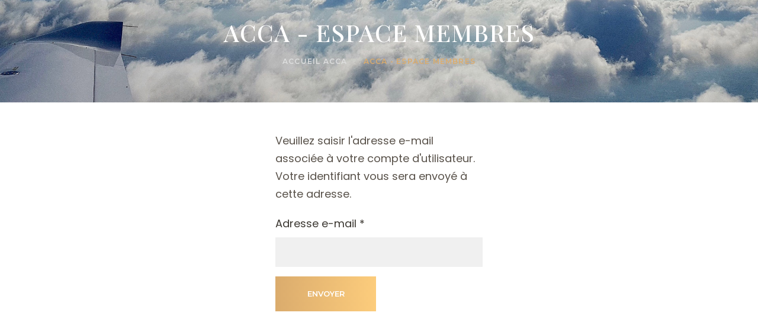

--- FILE ---
content_type: text/html; charset=utf-8
request_url: https://www.aeroclub-labaule.fr/accautilisateur.html?view=remind
body_size: 4903
content:

<!doctype html>
<html lang="fr-fr" dir="ltr">
	<head>
		
		<meta name="viewport" content="width=device-width, initial-scale=1, shrink-to-fit=no">
		<meta charset="utf-8" />
	<base href="https://www.aeroclub-labaule.fr/accautilisateur.html" />
	<meta name="description" content="L'AéroClub de la Côte d'Amour (ACCA) est né en 1945 de la fusion de l’Aviation Populaire de St-Nazaire et de l’aéroclub Jean Mermoz de La Baule. Fort de 180 adhérents, il propose vol initiation sur sa flotte, vol découverte et école de pilotage (BIA, LAPL &amp; PPL)." />
	<meta name="generator" content="Helix Ultimate - The Most Popular Joomla! Template Framework." />
	<title>ACCA - ESPACE MEMBRES</title>
	<link href="/templates/mountis/images/favicon.ico" rel="shortcut icon" type="image/vnd.microsoft.icon" />
	<link href="/plugins/system/cookiesck/assets/front.css?ver=3.3.4" rel="stylesheet" />
	<link href="/plugins/system/jce/css/content.css?badb4208be409b1335b815dde676300e" rel="stylesheet" />
	<link href="//fonts.googleapis.com/css?family=Poppins:100,100i,200,200i,300,300i,400,400i,500,500i,600,600i,700,700i,800,800i,900,900i&subset=latin&display=swap" rel="stylesheet" media="none" onload="media=&quot;all&quot;" />
	<link href="//fonts.googleapis.com/css?family=Playfair Display:100,100i,200,200i,300,300i,400,400i,500,500i,600,600i,700,700i,800,800i,900,900i&subset=vietnamese&display=swap" rel="stylesheet" media="none" onload="media=&quot;all&quot;" />
	<link href="/templates/mountis/css/bootstrap.min.css" rel="stylesheet" />
	<link href="/plugins/system/helixultimate/assets/css/system-j3.min.css" rel="stylesheet" />
	<link href="/templates/mountis/css/template.css" rel="stylesheet" />
	<link href="/templates/mountis/css/presets/default.css" rel="stylesheet" />
	<link href="/templates/mountis/css/custom.css" rel="stylesheet" />
	<style>

			#cookiesck {
				position:fixed;
				left:0;
				right: 0;
				bottom: 0;
				z-index: 1000000;
				min-height: 30px;
				color: #eeeeee;
				background: rgba(0,0,0,0.5);
				text-align: center;
				font-size: 14px;
				line-height: 14px;
			}
			#cookiesck_text {
				padding: 10px 0;
				display: inline-block;
			}
			#cookiesck_buttons {
				float: right;
			}
			.cookiesck_button,
			#cookiesck_accept,
			#cookiesck_decline,
			#cookiesck_settings,
			#cookiesck_readmore {
				float:left;
				padding:10px;
				margin: 5px;
				border-radius: 3px;
				text-decoration: none;
				cursor: pointer;
				transition: all 0.2s ease;
			}
			#cookiesck_readmore {
				float:right;
				color: #fff;
				border: 2px solid transparent;
				transition: all 0.2s ease;
			}
			#cookiesck_readmore:hover {
				border: 2px solid #fff;
			}
			#cookiesck_accept {
				background: #1176a6;
				border: 2px solid #1176a6;
				color: #f5f5f5;
			}
			#cookiesck_accept:hover {
				background: transparent;
				border: 2px solid darkturquoise;
				color: darkturquoise;
			}
			#cookiesck_decline {
				background: #000;
				border: 2px solid #000;
				color: #f5f5f5;
			}
			#cookiesck_decline:hover {
				background: transparent;
				border: 2px solid #fff;
				color: #fff;
			}
			#cookiesck_settings {
				background: #fff;
				border: 2px solid #fff;
				color: #000;
			}
			#cookiesck_settings:hover {
				background: transparent;
				border: 2px solid #fff;
				color: #fff;
			}
			#cookiesck_options {
				display: none;
				width: 30px;
				height: 30px;
				border-radius: 15px;
				box-sizing: border-box;
				position: fixed;
				bottom: 0;
				left: 0;
				margin: 10px;
				border: 1px solid #ccc;
				cursor: pointer;
				background: #fff url(/plugins/system/cookiesck/assets/cookies-icon.svg) center center no-repeat;
				background-size: 80% auto;
				z-index: 1000000;
			}
			#cookiesck_options > .inner {
				display: none;
				width: max-content;
				margin-top: -40px;
				background: rgba(0,0,0,0.7);
				position: absolute;
				font-size: 14px;
				color: #fff;
				padding: 4px 7px;
				border-radius: 3px;
			}
			#cookiesck_options:hover > .inner {
				display: block;
			}
			#cookiesck > div {
				display: flex;
				justify-content: space-around;
				align-items: center;
				flex-direction: column;
			}
			
			
			.cookiesck-iframe-wrap-text {
				position: absolute;
				width: 100%;
				padding: 10px;
				color: #fff;
				top: 50%;
				transform: translate(0,-60%);
				text-align: center;
			}
			.cookiesck-iframe-wrap:hover .cookiesck-iframe-wrap-text {
				color: #333;
			}

		.justify-content-end {
    -ms-flex-pack: end!important;
    justify-content: center !important;
}
.login-greeting {font-size:15px; display: inline-flex !important; }
div.logout-button {
    display: inline-flex !important;
  }
#cookiesck {display:none !Important;}
#cookiesck_options {display: none !Important;}
.pagination {    font-size: 15px; }
select#limit.inputbox.input-mini {font-size:15px;}
div.limit.float-right {line-height:30px;}
div.sp-module.SALUT {text-align:right;}

div.sp-module.SALUT  .btn, div.sp-module.SALUT  .sppb-btn {
  font-size: 13px !important;
    padding: 10px  !important;
    margin-bottom: 0px  !important;
    max-width: 130px !important;
    margin-left:15px;
    margin-right: 0px;
    min-width: inherit  !important;
    font-weight:normal; 
    text-transform: none;
    background-color: #3598db;
    border-width: 0 ! Important;
}


#sp-left .sp-module ul > li > a {
	font-size: 16px;
	font-weight: 500;
    line-height: 1;
    margin: 0 0 0 0px !Important;
	color: #3a3630;
	padding: 0;
}

div.mobilemenuck-bar-title { background-color: #008dab !Important;}
.mobilemenuck-bar-title {background-color:008dab!Important;}



#sp-title {
    background-color: #038eab;
    color: #ffffff;
    }

.sp-page-title {background-size: contain !Important;
}

.sp-page-title:before {background-color: transparent !Important;}

#sp-main-body {
    padding: 50px 0 !Important;
}
#sp-left .sp-module, #sp-right .sp-module
{margin-top: 0px !Important;}
div#maximenuck145 {margin-top: 150px;}

div#maximenuck145.maximenuckv ul.maximenuck li.level1.parent > a:after, div#maximenuck145.maximenuckv ul.maximenuck li.level1.parent > span.separator:after {
        top: 12px !Important;
}

.mobilemenuck a {
    color: #FFFFFF;
    font-weight: normal !Important;
    font-size: 15px !Important;
}

div#maximenuck145 ul.maximenuck li.maximenuck.level1 > a, div#maximenuck145 ul.maximenuck li.maximenuck.level1 > span.separator
{white-space: inherit !Important;}

.mobilemenuck {
    font-weight: normal !Important;
    font-size: 15px; !Important; }


div#maximenuck145 ul.maximenuck li.maximenuck ul.maximenuck2 li > a, div#maximenuck145 ul.maximenuck2 li > a {
padding: 8px 5px !Important;
        font-size: 15px;}
.sp-page-title {padding: 30px 0 60px !Important}
#firedrive-category-table .col-title h3 {
    font-size: 16px !Important;
    color: #0345bf;
}
#firedrive-category-table td, #firedrive-category-table th {
    font-size: 13px;
}


li.maximenuck.item436.last.first.level1 {background-color:#008dab;}

.btn, .sppb-btn {
     font-size: 13px !Important;
}
span.label.label-important {font-size: 11px !Important; font-style:italic; color:#d21c1c;}
.btn:hover, .sppb-btn:hover {
color: #3598db !Important;
   background-image: linear-gradient(to right, #dbac6d 00%, #fccc7c 100%);
}

#sp-left .sp-module:first-child, #sp-right .sp-module:first-child {
  margin-top: 0;
  position:fixed;
width:18%;
z-index:1;
}

@media (max-width: 1400px) {

#sp-left .sp-module:first-child, #sp-right .sp-module:first-child {width: 22% !Important;}
}

@media (max-width: 1400px) {

#sp-left .sp-module:first-child, #sp-right .sp-module:first-child {width: 27% !Important;}
}

@media (max-width: 1150px) {

#sp-left .sp-module:first-child, #sp-right .sp-module:first-child {width: 24% !Important;}
#sp-left .sp-module ul > li > a {
    font-size: 13px !important;
}
}
@media (max-width: 1024px) {
#firedrive-category-table td {
      padding-left: 5% !Important;
   }
}

@media (max-width: 768px) {
#firedrive-category-table td {
      padding-left: 15% !Important;
   }
.offcanvas-init {

    margin-right: -11px !Important ;
}
div.mobilemenuck-bar-button {margin-right:10px  !Important; }
}body{font-family: 'Poppins', sans-serif;font-size: 18px;font-weight: 400;text-decoration: none;}
h1{font-family: 'Playfair Display', sans-serif;font-weight: 700;text-decoration: none;}
h2{font-family: 'Playfair Display', sans-serif;font-weight: 600;text-decoration: none;}
h3{font-family: 'Poppins', sans-serif;text-decoration: none;}
h4{font-family: 'Playfair Display', sans-serif;text-decoration: none;}
h5{font-family: 'Playfair Display', sans-serif;font-weight: 600;text-decoration: none;}
h6{font-family: 'Poppins', sans-serif;font-weight: 600;text-decoration: none;}
.sp-megamenu-parent > li > a, .sp-megamenu-parent > li > span, .sp-megamenu-parent .sp-dropdown li.sp-menu-item > a{font-family: 'Poppins', sans-serif;font-size: 14px;text-decoration: none;}
.logo-image {height:70px;}.logo-image-phone {height:70px;}#sp-main-body{ background-color:#ffffff; }
	</style>
	<script type="application/json" class="joomla-script-options new">{"csrf.token":"1a3976e1d1c848c9dd70bb622d0d3959","system.paths":{"root":"","base":""},"system.keepalive":{"interval":3600000,"uri":"\/component\/ajax\/?format=json"},"joomla.jtext":{"JLIB_FORM_FIELD_INVALID":"Champ invalide&#160;:&#160;"},"data":{"breakpoints":{"tablet":991,"mobile":480},"header":{"stickyOffset":"100"}}}</script>
	<script src="https://ajax.googleapis.com/ajax/libs/jquery/1.8/jquery.min.js"></script>
	<script src="/media/syw_jqueryeasy/js/jquerynoconflict.js"></script>
	<script src="https://ajax.googleapis.com/ajax/libs/jqueryui/1.9.0/jquery-ui.min.js"></script>
	<script src="/media/system/js/core.js?5204ba16b2bb8f3ac421ee1a5d9f3b2d"></script>
	<!--[if lt IE 9]><script src="/media/system/js/polyfill.event.js?5204ba16b2bb8f3ac421ee1a5d9f3b2d"></script><![endif]-->
	<script src="/media/system/js/keepalive.js?5204ba16b2bb8f3ac421ee1a5d9f3b2d"></script>
	<script src="/media/system/js/punycode.js?5204ba16b2bb8f3ac421ee1a5d9f3b2d"></script>
	<script src="/media/system/js/validate.js?5204ba16b2bb8f3ac421ee1a5d9f3b2d"></script>
	<script src="/plugins/system/cookiesck/assets/front.js?ver=3.3.4"></script>
	<script src="/templates/mountis/js/bootstrap.bundle.min.js"></script>
	<script src="/templates/mountis/js/main.js"></script>
	<script>

		var j2storeURL = 'https://www.aeroclub-labaule.fr/';
		
var COOKIESCK = {
	ALLOWED : ["cookiesck","cookiesckiframes","57d52359b6839acb62f6c0740c609343"]
	, VALUE : 'yes'
	, UNIQUE_KEY : '8486764621099955a1ab24c4b86b33a3'
	, LOG : '0'
	, LIST : '{}'
	, LIFETIME : '365'
	, DEBUG : '0'
	, TEXT : {
		INFO : 'En visitant ce site, vous acceptez l\'utilisation de cookies afin de vous proposer les meilleurs services possibles.'
		, ACCEPT_ALL : 'Tout accepter'
		, ACCEPT_ALL : 'Tout accepter'
		, DECLINE_ALL : 'Tout décliner'
		, SETTINGS : 'Personnaliser'
		, OPTIONS : 'Options des cookies'
		, CONFIRM_IFRAMES : 'Veuillez confirmer que vous voulez charger les iframes'
	}
};
console.log("COOKIES CK MESSAGE : The list of cookies is empty. Please check the documentation");jQuery(document).ready(function(){ckInitCookiesckIframes();});template="mountis";
	</script>
<!-- Global site tag (gtag.js) - Google Analytics -->
<script async src="https://www.googletagmanager.com/gtag/js?id=UA-3210595-71"></script>
<script>
  window.dataLayer = window.dataLayer || [];
  function gtag(){dataLayer.push(arguments);}
  gtag('js', new Date());

  gtag('config', 'UA-3210595-71');
</script>
	</head>
	<body class="site helix-ultimate hu com_users com-users view-remind layout-default task-none itemid-291 fr-fr ltr sticky-header layout-fluid offcanvas-init offcanvs-position-right">

		
					<div class="sp-pre-loader">
				<div class='sp-preloader'></div>			</div>
		
		<div class="body-wrapper">
			<div class="body-innerwrapper">
								
<section id="sp-section-1" >

				
	
<div class="row">
	<div id="sp-title" class="col-lg-12 "><div class="sp-column "><div class="sp-page-title"style="background-image: url(/images/bandeaux/aile_avion.jpg);"><div class="container"><h2 class="sp-page-title-heading">ACCA - ESPACE MEMBRES</h2>
<ol itemscope itemtype="https://schema.org/BreadcrumbList" class="breadcrumb">
			<li class="float-start">
			<span class="divider fas fa-map-marker-alt" aria-hidden="true"></span>
		</li>
	
				<li itemprop="itemListElement" itemscope itemtype="https://schema.org/ListItem" class="breadcrumb-item"><a itemprop="item" href="/" class="pathway"><span itemprop="name">Accueil ACCA</span></a>				<meta itemprop="position" content="1">
			</li>
					<li itemprop="itemListElement" itemscope itemtype="https://schema.org/ListItem" class="breadcrumb-item active"><span itemprop="name">ACCA - ESPACE MEMBRES</span>				<meta itemprop="position" content="2">
			</li>
		</ol>
</div></div></div></div></div>
				
</section>
<section id="sp-main-body" >

										<div class="container">
					<div class="container-inner">
						
	
<div class="row">
	
<main id="sp-component" class="col-lg-12 ">
	<div class="sp-column ">
		<div id="system-message-container" aria-live="polite">
			</div>


		
		<div class="remind">
	<div class="row justify-content-center">
		<div class="col-lg-4">
			
			<form id="user-registration" action="/accautilisateur.html?task=remind.remind" method="post" class="form-validate">
									<fieldset>
						<p>Veuillez saisir l'adresse e-mail associée à votre compte d'utilisateur. Votre identifiant vous sera envoyé à cette adresse.</p>
																				<div class="mb-3" >
								<label id="jform_email-lbl" for="jform_email" class="required form-label">
	Adresse e-mail<span class="star" aria-hidden="true">&#160;*</span></label>								<input
	type="email"
	name="jform[email]"
	 class="form-control validate-email required"	id="jform_email"
	value=""
	 size="30"    autocomplete="email"    required aria-required="true" >							</div>
											</fieldset>
								<div>
					<button type="submit" class="btn btn-primary validate">Envoyer</button>
				</div>
				<input type="hidden" name="1a3976e1d1c848c9dd70bb622d0d3959" value="1" />			</form>
		</div>
	</div>
</div>


			</div>
</main>
</div>
											</div>
				</div>
						
</section>			</div>
		</div>

		<!-- Off Canvas Menu -->
		<div class="offcanvas-overlay"></div>
		<!-- Rendering the offcanvas style -->
		<!-- If canvas style selected then render the style -->
		<!-- otherwise (for old templates) attach the offcanvas module position -->
									

		
		

		<!-- Go to top -->
					<a href="#" class="sp-scroll-up" aria-label="Scroll Up"><span class="fas fa-angle-up" aria-hidden="true"></span></a>
					<div id="cookiesck_interface"></div></body>
</html>

--- FILE ---
content_type: text/css
request_url: https://www.aeroclub-labaule.fr/templates/mountis/css/presets/default.css
body_size: 789
content:
body,.sp-preloader{background-color:#ffffff;color:#585149}.sp-preloader>div{background:#1e376d}.sp-preloader>div:after{background:#ffffff}#sp-top-bar{background:#ffffff;color:#ffffff}#sp-top-bar a{color:#ffffff}#sp-header{background:#ffffff}#sp-menu ul.social-icons a:hover,#sp-menu ul.social-icons a:focus{color:#1e376d}a{color:#1e376d}a:hover,a:focus,a:active{color:#3a3630}.tags>li{display:inline-block}.tags>li a{background:rgba(30, 55, 109, 0.1);color:#1e376d}.tags>li a:hover{background:#3a3630}.article-social-share .social-share-icon ul li a{color:#585149}.article-social-share .social-share-icon ul li a:hover,.article-social-share .social-share-icon ul li a:focus{background:#1e376d}.pager>li a{border:1px solid #ededed;color:#585149}.sp-reading-progress-bar{background-color:#1e376d}.sp-megamenu-parent>li>a{color:#3a3630}.sp-megamenu-parent>li:hover>a{color:#002c73}.sp-megamenu-parent>li.active>a,.sp-megamenu-parent>li.active:hover>a{color:#fcc465}.sp-megamenu-parent .sp-dropdown .sp-dropdown-inner{background:#ffffff}.sp-megamenu-parent .sp-dropdown li.sp-menu-item>a{color:#3a3630}.sp-megamenu-parent .sp-dropdown li.sp-menu-item>a:hover{color:#002c73}.sp-megamenu-parent .sp-dropdown li.sp-menu-item.active>a{color:#fcc465}.sp-megamenu-parent .sp-mega-group>li>a{color:#3a3630}#offcanvas-toggler>.fa{color:#3a3630}#offcanvas-toggler>.fa:hover,#offcanvas-toggler>.fa:focus,#offcanvas-toggler>.fa:active{color:#002c73}#offcanvas-toggler>.fas{color:#3a3630}#offcanvas-toggler>.fas:hover,#offcanvas-toggler>.fas:focus,#offcanvas-toggler>.fas:active{color:#002c73}#offcanvas-toggler>.far{color:#3a3630}#offcanvas-toggler>.far:hover,#offcanvas-toggler>.far:focus,#offcanvas-toggler>.far:active{color:#002c73}.offcanvas-menu{background-color:#ffffff;color:#3a3630}.offcanvas-menu .offcanvas-inner a{color:#585149}.offcanvas-menu .offcanvas-inner a:hover,.offcanvas-menu .offcanvas-inner a:focus,.offcanvas-menu .offcanvas-inner a:active{color:#1e376d}.offcanvas-menu .offcanvas-inner ul.menu>li a,.offcanvas-menu .offcanvas-inner ul.menu>li span{color:#3a3630}.offcanvas-menu .offcanvas-inner ul.menu>li a:hover,.offcanvas-menu .offcanvas-inner ul.menu>li a:focus,.offcanvas-menu .offcanvas-inner ul.menu>li span:hover,.offcanvas-menu .offcanvas-inner ul.menu>li span:focus{color:#002c73}.offcanvas-menu .offcanvas-inner ul.menu>li.menu-parent>a>.menu-toggler,.offcanvas-menu .offcanvas-inner ul.menu>li.menu-parent>.menu-separator>.menu-toggler{color:rgba(58, 54, 48, 0.5)}.offcanvas-menu .offcanvas-inner ul.menu>li.menu-parent .menu-toggler{color:rgba(58, 54, 48, 0.5)}.offcanvas-menu .offcanvas-inner ul.menu>li li a{color:rgba(58, 54, 48, 0.8)}.btn-primary,.sppb-btn-primary{border-color:#1e376d;background-color:#1e376d}.btn-primary:hover,.sppb-btn-primary:hover{border-color:#3a3630;background-color:#3a3630}ul.social-icons>li a:hover{color:#1e376d}.sp-page-title{background:#1e376d}.layout-boxed .body-innerwrapper{background:#ffffff}.sp-module ul>li>a{color:#585149}.sp-module ul>li>a:hover{color:#1e376d}.sp-module .latestnews>div>a{color:#585149}.sp-module .latestnews>div>a:hover{color:#1e376d}.sp-module .tagscloud .tag-name:hover{background:#1e376d}.search .btn-toolbar button{background:#1e376d}#sp-footer,#sp-bottom{background:#171717;color:#ffffff}#sp-footer a,#sp-bottom a{color:#002c73}#sp-footer a:hover,#sp-footer a:active,#sp-footer a:focus,#sp-bottom a:hover,#sp-bottom a:active,#sp-bottom a:focus{color:#ffffff}#sp-bottom .sp-module-content .latestnews>li>a>span{color:#ffffff}.sp-comingsoon body{background-color:#1e376d}.pagination>li>a,.pagination>li>span{color:#585149}.pagination>li>a:hover,.pagination>li>a:focus,.pagination>li>span:hover,.pagination>li>span:focus{color:#585149}.pagination>.active>a,.pagination>.active>span{border-color:#1e376d;background-color:#1e376d}.pagination>.active>a:hover,.pagination>.active>a:focus,.pagination>.active>span:hover,.pagination>.active>span:focus{border-color:#1e376d;background-color:#1e376d}.error-code,.coming-soon-number{color:#1e376d}

--- FILE ---
content_type: text/css
request_url: https://www.aeroclub-labaule.fr/templates/mountis/css/custom.css
body_size: 7031
content:
@charset "utf-8";
@import url("https://fonts.googleapis.com/css?family=Montserrat:300,300i,400,400i,500,600,700");

/* GENERAL */

::-moz-selection {
	background-color: #dbac6d;
	color: #fff;
}

::selection {
	background-color: #dbac6d;
	color: #fff;
}

::-moz-selection {
	background-color: #dbac6d;
	color: #fff;
}

body {
	font-family: "Montserrat", sans-serif;
	font-size: 16px;
	font-weight: 400;
	line-height: 30px;
	overflow: visible;
	overflow-x: hidden;
	overflow-y: scroll;
	position: relative;
}

@-moz-document url-prefix() {
	body {
		font-weight: 300;
	}
}

h1,
h2,
h3,
h4,
h5,
h6 {
	font-family: "Montserrat", sans-serif;
	font-weight: 600;
	text-transform: capitalize;
	color: #3a3630;
}

h1 {
	font-size: 3.5em;
	line-height: 1;
	margin-bottom: 0.45em;
	margin-top: 1.15em;
}

h2 {
	font-size: 3em;
	line-height: 1;
	margin-bottom: 0.55em;
	margin-top: 0.9em;
}

h3 {
	font-size: 2.5em;
	line-height: 1;
	margin-bottom: 0.65em;
	margin-top: 1.17em;
}

h4 {
	font-size: 2em;
	line-height: 1;
	margin-bottom: 0.85em;
	margin-top: 1.4em;
}

h5 {
	font-size: 1.5em;
	line-height: 1;
	margin-bottom: 1.2em;
	margin-top: 1.95em;
}

h6 {
	font-size: 1.25em;
	line-height: 1;
	margin-bottom: 1.4em;
	margin-top: 2.4em;
}

@media (max-width: 768px) {
	h1 {
		font-size: 2.8rem;
	}

	h2 {
		font-size: 2.4rem;
	}

	h3 {
		font-size: 2rem;
	}

	h4 {
		font-size: 1.7rem;
	}

	h5 {
		font-size: 1.4rem;
	}

	h6 {
		font-size: 1.1rem;
	}
}

h1:first-child,
h2:first-child,
h3:first-child,
h4:first-child,
h5:first-child,
h6:first-child {
	margin-top: 0;
}

h1:last-child,
h2:last-child,
h3:last-child,
h4:last-child,
h5:last-child,
h6:last-child {
	margin-bottom: 0;
}

p {
	margin: 0 0 20px;
}

ul:last-child,
ol:last-child,
p:last-child {
	margin-bottom: 0;
}

p:last-child:after {
	clear: both;
	content: "";
	display: block;
}

img,
figure {
	height: auto;
	max-width: 100%;
}

figcaption {
	font-size: 0.95em;
	line-height: 1.4;
	padding: 10px 0 7px;
}

figcaption p {
	margin-bottom: 0;
}

b,
strong {
	font-weight: 700;
}

label {
	color: #3a3630;
}

a {
	text-decoration: none;
	transition: all 0.2s ease-in-out 0s;
}

a:hover {
	text-decoration: none;
	transition: all 0.15s linear 0s;
	color: #3a3630;
}

blockquote {
	border: none;
	font-size: 20px;
	font-weight: 300;
	line-height: 30px;
	margin-bottom: 30px;
	margin-left: auto;
	margin-right: auto;
	margin-top: 20px;
	max-width: 780px;
	padding: 0;
	position: relative;
	text-align: center;
	color: #3a3630;
}

blockquote p {
	font-style: italic;
}

blockquote h5,
blockquote h4,
blockquote h3 {
	font-size: 2rem;
	margin-bottom: 0.1em;
	margin-top: 0.8em;
	text-transform: capitalize;
}

blockquote .media {
	margin: 15px 0;
}

blockquote .media img {
	border-radius: 50%;
	max-width: 60px;
}

blockquote h3,
blockquote h4,
blockquote .text-small {
	font-style: normal;
	margin-bottom: 8px;
	margin-top: 24px;
	text-transform: none;
}

input:focus,
button:focus,
select:focus,
textarea:focus,
a:focus {
	outline: medium none;
	text-decoration: none;
}

a > img {
	transition: all 0.15s ease-in-out 0s;
}

a:hover > img {
	opacity: 1;
}

a.btn:active,
a.button:active,
button:active,
input[type="submit"]:active {
	position: relative;
	top: 1px !important;
}

hr {
	border-color: #d5d3cf;
	margin-bottom: 30px;
	margin-left: 0;
	margin-right: 0;
	margin-top: 30px;
}

iframe {
	border: none;
	max-width: 100%;
}

table {
	margin: 10px 0;
	max-width: 100%;
	width: 100%;
}

table td,
table th {
	line-height: 1.42857143;
	padding: 15px 8px 15px 8px;
	text-align: center;
	vertical-align: middle;
}

table th {
	color: #3a3630;
	font-weight: normal;
	vertical-align: middle;
}

canvas {
	-moz-user-select: none;
	-webkit-user-select: none;
	-ms-user-select: none;
}

pre {
	background-color: rgba(150, 150, 150, 0.05);
	line-height: 1.5;
	padding: 0.5em 1em;
}

input[type="text"],
input[type="email"],
input[type="url"],
input[type="password"],
input[type="search"],
input[type="tel"],
input[type="number"],
textarea,
select,
.form-control,
.sppb-form-control {
	background-color: #f0f0f0;
	border: none;
	border-radius: 0;
	color: #585149;
	font-size: 14px;
	font-weight: 500;
	height: 50px;
	line-height: 24px;
	padding-bottom: 11px;
	padding-left: 28px;
	padding-right: 30px;
	padding-top: 11px;
	width: 100%;
}

input[type="text"]:focus,
input[type="text"]:active,
input[type="email"]:focus,
input[type="email"]:active,
input[type="url"]:focus,
input[type="url"]:active,
input[type="password"]:focus,
input[type="password"]:active,
input[type="search"]:focus,
input[type="search"]:active,
input[type="tel"]:focus,
input[type="tel"]:active,
input[type="number"]:focus,
input[type="number"]:active,
textarea:focus,
textarea:active,
select:focus,
select:active,
.form-control:focus,
.form-control:active,
.sppb-form-control:focus,
.sppb-form-control:active {
	background-color: #f0f0f0;
	color: #585149;
}

.btn,
.sppb-btn {
	border-radius: 0;
	font-family: "Montserrat", sans-serif;
	font-size: 14px;
	font-style: normal;
	font-weight: 600;
	line-height: 1;
	margin-bottom: 4px;
	min-width: 170px;
	padding: 21px 15px;
	text-align: center;
	text-transform: uppercase;
	cursor: pointer;
-o-border-image: linear-gradient(to right, #dbac6d 0%, #fccc7c 100%);
border-image: linear-gradient(to right, #dbac6d 0%, #fccc7c 100%);
    border-image-slice: 100%;
border-image-slice: 1;
border-width: 2px;
position: relative;
z-index: 2;
background: transparent;
}

.btn:before,
.sppb-btn:before {
	background-image: linear-gradient(to right, #dbac6d 0%, #fccc7c 100%);
	bottom: 0;
	content: "";
	left: 0;
	opacity: 1;
	position: absolute;
	right: 0;
	top: 0;
	transition: opacity .3s ease-in-out;
	width: 100%;
	z-index: -2;
}

.btn:hover, .sppb-btn:hover {
    color: #fff !important;
}

.btn:hover:before,
.sppb-btn:hover:before {
	opacity: 0;
}

/* */

#sp-top {
	overflow: hidden;
	clear: both;
	background-color: transparent;
	z-index: 902;
	padding-bottom: 20px;
	padding-top: 20px;
	position: absolute;
	top: 0;
	left:0;
	width: 100%;
}

#sp-logo, #sp-menu {
	display: table;
	margin: auto;
	text-align: center;
}

@media (min-width: 992px) {

#sp-top1, #sp-top2 {
	display: table;
	margin: auto;
	text-align: center;
}

#sp-menu {
	width: 100% !important;
	flex: 0 0 100% !important;
	max-width: 100% !important;
}

}

.logo-image, .logo-image-phone {
	height: 100% !important;
}

#sp-header {
	position: absolute;
	top: 120px;
	left: 0;
	box-shadow: none;
}

@media (max-width: 768px) {
	#sp-header { top: 0;}
	#sp-header #sp-logo {margin: 0; text-align: left;}
	#sp-header #sp-logo .logo img {max-width: 120px;}
}

#sp-header.header-sticky {
	position: fixed;
	z-index: 9999;
	top: 0;
	box-shadow: 0 2px 15px 0 rgba(100, 100, 100, 0.05);
	opacity: 0.98;
	animation-name: menu_sticky;
	animation-duration: 0.60s;
	animation-timing-function: ease-out;
	box-shadow: 0 2px 5px 0 rgba(0, 0, 0, 0.16), 0 2px 10px 0 rgba(93, 73, 73, 0.12);
}

@keyframes menu_sticky {
  0%   {margin-top:-100px;}
  50%  {margin-top: -90px;}
  100% {margin-top: 0;}
}

.sp-megamenu-parent {
	list-style: none;
	padding: 0;
	margin: 0 -15px;
	z-index: 99;
	display: block;
	float: unset;
	position: relative;
	text-align: center;
}

.sp-megamenu-parent > li > a, .sp-megamenu-parent > li > span {
	display: inline-block;
	padding: 0 25px;
	line-height: 14px;
	font-size: 14px;
	margin: 0;
	padding-bottom: 33px;
	padding-top: 33px;
	transition-duration: 0.15s;
	font-size: 14px;
	font-weight: 600;
	letter-spacing: 0.8px;
	text-decoration: none;
	text-transform: uppercase;
	transition-property: color, background-color, border-color, padding-top, padding-bottom;
}

@media (max-width: 1200px) {
	.sp-megamenu-parent > li > a, .sp-megamenu-parent > li > span {
	padding-left: 23px;
	padding-right: 23px;
}
}

body.ltr .sp-megamenu-parent > li.sp-has-child > a::after, body.ltr .sp-megamenu-parent > li.sp-has-child > span::after, body.ltr .sp-megamenu-parent .sp-dropdown .sp-dropdown-items .sp-has-child > a::after {
	display: none;
}

.sp-megamenu-parent > li.active > a {
	font-weight: 600;
}

.sp-megamenu-parent .sp-dropdown .sp-dropdown-inner {
	box-shadow: none;
	padding-left: 40px;
	padding-right: 40px;
}

.sp-megamenu-parent .sp-dropdown li.sp-menu-item {border-bottom: 1px solid #d5d3cf;}

.sp-megamenu-parent .sp-dropdown li.sp-menu-item > a, .sp-megamenu-parent .sp-dropdown li.sp-menu-item span:not(.sp-menu-badge) {
	font-size: 14px;
	font-weight: 600;
	letter-spacing: 0.8px;
	line-height: 30px;
	padding: 10px 0 10px;
	text-decoration: none;
	text-transform: uppercase;
	transition-property: color, background-color, border-color, padding-top, padding-bottom;
}

.sp-megamenu-parent .sp-dropdown li.sp-menu-item:last-child {
	border-bottom: none;
}

/* */

/* Layer Slider */

@media (max-width: 768px) { .ls-bottom-nav-wrapper, .ls-below-thumbnails {display: none !important;}}

.ls-bottom-nav-wrapper, .ls-below-thumbnails {
	height: 0;
	position: relative;
	text-align: center;
	top: -50%;
	right: 0;
	left: auto;
	display: block;
	float: right;
	margin-right: 30px;
}


.ls-numbers .ls-bottom-slidebuttons {
	display: block !important;
}

@media (max-width: 768px) {
.ls-numbers .ls-bottom-slidebuttons a {
	display: none !important;
}
}

.ls-numbers .ls-bottom-slidebuttons a,
.ls-numbers .ls-bottom-slidebuttons a:hover  {
opacity: 0.5;
margin-top: 34px;
padding: 5px !important;
position: relative !important;
font-family: "Montserrat", sans-serif !important;
font-size: 24px !important;
-webkit-transform: rotate(-90deg);
transform: rotate(-90deg);
font-weight: 400 !important;
}

.ls-numbers .ls-bottom-slidebuttons a::before {
	content: counter(ls-counter) !important;
	counter-increment: ls-counter !important;
	font-family: "Montserrat", sans-serif !important;
	font-size: 24px !important;
	color: #ffffff !important;
	line-height: 28px !important;
}

.ls-numbers .ls-bottom-slidebuttons a {
	background: transparent !important;
	margin-right: 18px !important;
	text-align: center !important;
	text-decoration: none !important;
	width: auto !important;
	height: auto !important;
}

.ls-numbers .ls-bottom-slidebuttons a.ls-nav-active,
.ls-numbers .ls-bottom-slidebuttons a.ls-nav-active:hover {
	opacity: 1;
}

.ls-numbers .ls-bottom-slidebuttons a.ls-nav-active::before {
	font-weight: bold !important;
-webkit-transform: scale(2) !important;
transform: scale(2) !important;
}

.ls-numbers .ls-bottom-slidebuttons {
  display: block !important;
}

.ls-numbers .ls-bottom-slidebuttons, .ls-numbers .ls-bottom-slidebuttons a, .ls-numbers .ls-nav-start, .ls-numbers .ls-nav-stop {
	display: block !important;
}

/* FOOTER */

#sp-footer {
	font-size: inherit;
}

#sp-footer, #sp-bottom {
	background: inherit;
	color: inherit;
}

#sp-footer .container-inner {
	padding: 0;
	border-top: 0px solid rgba(255, 255, 255, .1);
}

#sp-bottom .sp-module ul > li {
	display: block;
	margin-bottom: 0;
}

/* */

/* PAGE TITLE */

.sp-page-title {
	padding: 266px 0 68px;
	background-repeat: no-repeat;
	background-position: 50% 0;
	background-size: cover;
	background-attachment: fixed;
	position: relative;
}

@media (max-width: 768px) {
.sp-page-title {
	padding: 160px 0 68px;
}	
}

.sp-page-title:before {
	opacity: 0.6;
	background-color: #3a3630;
	bottom: 0;
	content: "";
	display: block;
	left: 0;
	position: absolute;
	right: 0;
	top: 0;
}

.sp-page-title .container {
	position: relative;
	z-index: 2;
	text-align: center;
}

.sp-page-title .sp-page-title-heading, .sp-page-title .sp-page-title-sub-heading {
	font-size: 40px;
	font-weight: 500;
	letter-spacing: 1px;
	line-height: 1.25;
	text-transform: capitalize;
	word-wrap: break-word;
	margin-bottom: 0.35em;
}

.sp-page-title .breadcrumb {
	background: none;
	padding: 0;
	margin: 0;
	line-height: 1.6;
	justify-content: center;
	background-color: transparent;
	border-radius: 0;
	color: inherit;
	font-family: "Montserrat", sans-serif;
	font-size: 12px;
	font-weight: 600;
	letter-spacing: 0.1em;
	text-transform: uppercase;
}

.breadcrumb-item + .breadcrumb-item::before {
	color: #c2dfee;
	padding: 0 7px;
	opacity: 0;
}

.sp-page-title .breadcrumb > span, .sp-page-title .breadcrumb > li, .sp-page-title .breadcrumb > li + li::before, .sp-page-title .breadcrumb > li > a {
	font-family: "Montserrat", sans-serif;
	font-size: 12px;
	font-weight: 600;
	letter-spacing: 0.1em;
	line-height: 32px;
	text-transform: uppercase;
	line-height: 1.6;
	color: #dedfdf;
}

.sp-page-title .breadcrumb > li > a:hover, .sp-page-title .breadcrumb > .active {
	color: #dbac6d;
}

/* */

/* SIDEBAR */

.sidebar-class  .sppb-row-container {width: 100% !important; }
.sidebar-class.com-sppagebuilder #sp-main-body {margin: 0 auto;}
@media (min-width: 768px) {
.sidebar-class.com-sppagebuilder #sp-main-body {max-width: 750px;}
}
@media (min-width: 992px) {
.sidebar-class.com-sppagebuilder #sp-main-body {max-width: 970px;}
}
@media (min-width: 1200px) {
.sidebar-class.com-sppagebuilder #sp-main-body {max-width: 1170px;}
}

.sidebar-class #sp-left, .sidebar-class #sp-right {
	padding-top: 160px;
	padding-bottom: 160px;
}

#sp-left .sp-module, #sp-right .sp-module {
	margin-top: 60px;
	border: 0px solid #f3f3f3;
	padding: 0;
	border-radius: 0;
}

#sp-left .sp-module .sp-module-title, #sp-right .sp-module .sp-module-title {
	margin: 0;
	padding-bottom: 0;
	border-bottom: 0px solid #f3f3f3;
	font-size: 24px;
	font-weight: 600;
	line-height: 1;
	margin-bottom: 27px;
}

#sp-left .sp-module .sppb-btn, #sp-right .sp-module .sppb-btn {
	min-width: unset;
	background: linear-gradient(to right, #dbac6d 0%, #fccc7c 100%) !important;
	padding: 10px;
	height: 50px;
	width: 50px;
	border-radius: 0;
	color: #fff;
}

#sp-left .sp-module input:focus, #sp-right .sp-module input:focus {box-shadow: none !important;}

#sp-left .sp-module .sppb-btn:hover, #sp-right .sp-module .sppb-btn:hover {
	opacity: 0.5;
}

#sp-left .sp-module ul > li, #sp-right .sp-module ul > li {
	display: block;
	border-bottom: 0px solid #f3f3f3;
}

.category-module li, .categories-module li, .archive-module li, .latestnews li, .newsflash-horiz li, .mostread li, .form-links li, .list-striped li {
	padding: 0;
}


#sp-left .media, #sp-right .media {
	display: table;
}

#sp-left .media-left, #sp-right .media-left {
	padding-right: 20px;
	display: table-cell;
	vertical-align: middle;
}

#sp-left .latestnews img, #sp-right .latestnews img {
	border-radius: 0;
	max-width: 70px;
}

#sp-left .media-body, #sp-right .media-body {
	line-height: 24px;
	display: table-cell;
	vertical-align: middle;
}

#sp-left .media-body h4, #sp-right .media-body h4 {
	font-size: 16px;
	font-weight: 500;
    line-height: 1;
    margin: 0 0 5px;
	color: #3a3630;
}

#sp-left .media-body h4 > a, #sp-right .media-body h4 > a {color: inherit;}

#sp-left .media-body h4 > a:hover, #sp-right .media-body h4 > a:hover
{
	color: #dbac6d;
	opacity: 0.8;
}

#sp-left .latestnews li, #sp-right .latestnews li {
	margin-top: 20px;
}

#sp-left .media-body span, #sp-right .media-body span {
	letter-spacing: 0;
	color: #585149;
	font-weight: 500;
	line-height: 1;
	text-align: center;
	text-transform: uppercase;
	font-size: 12px;
	font-style: normal;
}

#sp-left .media-body span i, #sp-right .media-body span i {
	color: #dbac6d;
	margin-right: 6px;
}

#sp-left .sp-module ul > li > a, #sp-right .sp-module ul > li > a {
	font-size: 16px;
	font-weight: 500;
    line-height: 1;
    margin: 0 0 5px;
	color: #3a3630;
	padding: 0;
}

/* */

/* PORTFOLIO DEFAULTS */

.featherlight {
  top: 11%;
}

.featherlight .featherlight-content {
  max-height: 95%;
  max-width: 55%;
  padding: 0;
  margin: 0;
  overflow: hidden;
  background: transparent none repeat scroll 0 0;
}

.sp-simpleportfolio .sp-simpleportfolio-item .sp-simpleportfolio-overlay-wrapper .sp-simpleportfolio-img {width: 100%;}

.sp-simpleportfolio h2 {
	color: #344a5f;
	margin-top: 0;
	margin-bottom: 30px;
	font-size: 40px;
	text-align: center;
}

.sp-simpleportfolio-details-content {
	border-radius: 0;
	text-align: center;
}

.sp-simpleportfolio .sp-simpleportfolio-image {
	margin-bottom: 0;
}

.sp-simpleportfolio-details {
	padding: 36px 40px;
	background-color: #f0f0f0;
}

.sp-simpleportfolio .sp-simpleportfolio-description {
	width: 100%;
	float: unset;
}

.entry-excerpt {
	font-size: 20px;
	line-height: 30px;
	margin: 8px 0 30px;
}

.sp-simpleportfolio .sp-simpleportfolio-img {
	width: 100%;
}

.sp-simpleportfolio-details .divider-20,
.sp-simpleportfolio-details .divider-30 {display: none;}
.sp-simpleportfolio-details h5 {margin-bottom: 35px;
margin-top: 20px;
text-transform: none;}

/* */

/* BLOG DEFAULTS */

.article-list .article {
	margin-bottom: 30px;
	padding: 0;
	border: 0px solid #f5f5f5;
	border-radius: 0;
	background-color: #f0f0f0;
	display: flex;
	position: relative;
}

.article-list .article .article-intro-image, .article-list .article .article-featured-video, .article-list .article .article-featured-audio, .article-list .article .article-feature-gallery {
	margin: 0;
	border-radius: 0;
	border-bottom: 0px solid #f5f5f5;
	overflow: hidden;
	flex-shrink: 0;
	width: 270px;
}

.article-list .article .article-intro-image img, .article-list .article .article-featured-video img, .article-list .article .article-featured-audio img, .article-list .article .article-feature-gallery img {
	border-radius: 0;
	width: 100%;
}

.article-body {
	padding: 40px 38px 40px 40px;
	padding-bottom: 32px;
}

.article-list .article .article-header h1, .article-list .article .article-header h2 {
	margin-bottom: 20px;
	font-size: 1.5em;
	line-height: 1;
}

.article-list .article .article-header h1 a, .article-list .article .article-header h2 a {
	color: inherit;
}

.article-list .article .article-header h1 a:hover, .article-list .article .article-header h2 a:hover {
	color: #dbac6d;
	opacity: 0.8;
}

.article-introtext {
	margin: 0 0 20px;
}

.article-info {
	margin-bottom: 0;
}

.article-info > span {
	font-family: "Montserrat", sans-serif;
	font-size: 12px;
	font-weight: 600;
	line-height: 20px;
	text-transform: uppercase;
}

.pagination-wrapper {
	align-items: center;
	margin-top: 50px;
}

.page-link {
	position: relative;
	display: block;
	line-height: 50px;
	background-color: transparent;
	border: 2px solid #f0f0f0;
	color: #585149;
	display: block;
	font-size: 14px;
	height: 50px;
	margin-bottom: 10px;
	margin-left: 0;
	margin-right: 10px;
	min-width: 3em;
	padding: 0;
	text-align: center;
	width: 50px;
}

.page-item.active .page-link {
	z-index: 1;
	color: #fff;
	background-color: #3a3630;
	border-color: #3a3630;
}

.page-item:first-child .page-link {
	margin-left: 0;
	border-top-left-radius: 0;
	border-bottom-left-radius: 0;
}

.page-item:last-child .page-link {
	border-top-right-radius: 0;
	border-bottom-right-radius: 0;
}

/* Single Post */

.article-details {
	background-color: #f0f0f0;
}

.article-details .article-full-image {
	text-align: center;
	margin-bottom: 0;
}

.article-details .article-full-image img {
	display: inline-block;
	border-radius: 0;
	width: 100%;
}

.article-content {
	padding: 55px 60px;
}

.article-details .article-header h1, .article-details .article-header h2 {
	font-size: 2.25rem;
	margin-bottom: 25px;
}

.special-quote {
	border-left: 4px solid #fccc7c;
	margin-bottom: 42px;
	margin-left: 0;
	margin-top: 43px;
	padding-bottom: 7px;
	padding-left: 42px;
	text-align: left;
}

.special-quote p {
	color: #3a3630;
}

blockquote p {
	font-style: italic;
}

.special-quote h4 {
	font-size: 24px;
	margin-bottom: 5px;
	margin-top: 28px;
}

.special-quote .color-main3 {
	color: #dbac6d;
}

.article-details .article-info {
	margin-bottom: 0;
	display: none;
}

/* */

/* SHOP */

.com-j2store #sp-main-body {
	padding: 160px 0;
}

.view-products .j2store-single-product {
	margin-bottom: 30px;
	padding: 0;
	position: relative;
	text-align: center;
}

.j2store-product-images {
	overflow: hidden;
	display: block;
}

.j2store-product-images img {
	-webkit-transition: all 0.3s ease-in-out;
	transition: all 0.3s ease-in-out;
}

.j2store-product-images:hover img {
	opacity: 0.8;
	-webkit-transform: scale(1.1);
	transform: scale(1.1);
	-ms-filter: "progid: DXImageTransform.Microsoft.Alpha(Opacity=100)";
	filter: alpha(opacity=100);
}

.view-products .j2store-single-product .content-box {
    background-color: #f0f0f0;
	padding: 35px 35px;
}

.view-products .j2store-single-product .product-title {
	margin-top: 0;
	margin-bottom: 0;
	text-transform: none;
	font-size: 1.4em;
	line-height: 1;
}

.view-products .j2store-single-product .product-title > a {color: inherit;}
.view-products .j2store-single-product .product-title > a:hover {color: #dbac6d;}

.view-products .j2store-single-product .product-price-container {
	font-size: 16px;
	color: #3a3630;
	display: block;
	font-weight: 500;
	margin: 0 0 1.5em;
	opacity: 1;
}

.view-products .j2store-single-product .product-price-container .strike {
	margin-right: 0;
	display: inline-block;
	padding-right: 1em;
	color: #fff;
}

.base-price, .sale-price {
	line-height: inherit;
}

.product-price-container .sale-price {
	color: inherit;
	font-size: inherit;
	font-weight: inherit;
	line-height: inherit;
	display: inline-block;
}

.j2store-addtocart-form {
	margin-top: 0;
}

.view-products .j2store-single-product .sppb-btn {
background: transparent;
color: #dbac6d !important;
font-weight: 500;
text-transform: uppercase;
min-width: unset;
-o-border-image: linear-gradient(to right, #dbac6d 0%, #fccc7c 100%);
border-image: linear-gradient(to right, #dbac6d 0%, #fccc7c 100%);
    border-image-slice: 100%;
border-image-slice: 1;
border-radius: 0;
border-style: solid;
border-width: 2px;
display: inline-block;
font-size: 14px;
padding: 16px 15px;
position: relative;
text-align: center;
}

.view-products .j2store-single-product .sppb-btn:hover {
	color: #fff !important;
}

.view-products .j2store-single-product .sppb-btn:before {
	background: transparent;
transition: all .3s ease-in-out;
}
.view-products .j2store-single-product .sppb-btn:hover::before {
    opacity: 1;
	background: linear-gradient(to right, #dbac6d 0%, #fccc7c 100%);
transition: all .3s ease-in-out;
}

.pagination {
	margin-top: 50px;
	display: block;
	line-height: 0;
	text-align: center;
}

.page-item.active .page-link {
	z-index: 1;
	color: #fff;
	background-color: #dbac6d;
	border-color: #dbac6d;
}

.pagination li {
	display: inline-block;
}

.pagination > li > a, .pagination > li > span {
	background-color: #f0f0f0;
	border: none;
	border-radius: 0 !important;
	color: #fff;
	display: inline-block;
	line-height: inherit;
	margin-left: 0;
	margin-right: 4px;
	text-align: center;
	line-height: 50px;
}

.page-item.active .page-link, .pagination > li > a:hover, .pagination > li > span:hover, .pagination > li > a:focus, .pagination > li > span:focus {
	background-color: #dbac6d;
	border: none;
	border-radius: 0 !important;
	color: #fff;
	display: inline-block;
	line-height: inherit;
	margin-left: 0;
	margin-right: 4px;
	text-align: center;
	line-height: 50px;
}

.discount-percentage {
	background-color: #dbac6d;
	color: #fff;
	left: -10px;
	padding: 0.3em 1em;
	position: absolute;
	top: 10px;
	z-index: 2;
}

.discount-percentage:before {
	border-color: transparent #f7891e transparent transparent;
	border-style: solid;
	border-width: 0 10px 10px 0;
	bottom: -10px;
	content: "";
	height: 0;
	left: 0;
	position: absolute;
	width: 0;
}

/* SINGLE PRODUCT */

.view-products.j2store-single-product-view .j2store-single-product {
	text-align: left;
}

.j2store-product-main-image {
	margin-bottom: 0;
	width: 100%;
}

ul.additional-image-list {
	margin: 0px;
	padding: 0;
}

.additional-image-list li {
	list-style-type: none;
	padding: 4px 1px 0 0;
	max-width: 25%;
	margin: 0;
	float: left;
}

.additional-image-list li img {
	opacity: .7;
}

.additional-image-list li:first-child img,
.additional-image-list li:hover img {
	opacity: 1;
}

.view-products.j2store-single-product-view .product-title {
	font-size: 32px;
	line-height: 1;
	margin-bottom: 19px;
	margin-top: 10px;
}

.price-sku-brand-container {
	margin-top: 0px;
	padding-top: 0px;
	border-top: 0px solid #e5e5e5;
	border-bottom: none;
	margin-bottom: 0;
	padding-bottom: 0;
	padding-left: 15px;
	padding-right: 15px;
}

.j2store-single-product-view .product-price-container .sale-price {
	font-weight: 700;
	border-color: #dbac6d;
	color: #dbac6d;
}

.j2store-single-product-view .product-sdesc-top {
	overflow: hidden;
	padding: 0;
}

.j2store-single-product-view .product-sku {
margin-top: 1.5em;
}

.j2store-single-product-view .product-sku span {
	margin: 10px 0;
}

.j2store-single-product-view .product-sku .sku-text {
	color: #3a3630;
	padding: 5px 8px;
	line-height: 1.42857143;
}

.j2store-single-product-view .product-sku .sku {
	line-height: 1.42857143;
	padding: 13px 8px;
	color: #999;	
}

.view-products.j2store-single-product-view .j2store-single-product .product-price-container {
	display: block;
	font-weight: 700;
	margin: 1em 0 1.5em;
	opacity: 1;
	border-color: #454545;
	color: #3a3630;
}

.view-products.j2store-single-product-view  .options {
	margin: 1.5em 0;
}

.view-products.j2store-single-product-view select {
  background-color: transparent;
	border: 1px solid #e1e1e1;
	border-radius: 2px;
	color: #252525;
	font-size: 14px;
	font-weight: 500;
	height: 60px;
	letter-spacing: 2px;
	padding-bottom: 9px;
	padding-left: 29px;
	padding-right: 20px;
	padding-top: 9px;
	text-transform: uppercase;
	width: 100%;
	color: #585149;
}

.view-products.j2store-single-product-view select:focus {
	border-color: #999;
}

.view-products.j2store-single-product-view .options b {
	color: #3a3630;
	font-size: 14px;
	font-style: normal;
	font-weight: 700;
	letter-spacing: 0.1em;
	line-height: 1.6em;
	text-transform: uppercase;
	margin: 0 0 5px;
	display: block;
}

.view-products.j2store-single-product-view .options #option-2 b {
	margin: 10px 0;
}

.view-products.j2store-single-product-view .options #option-2 br {margin-top: 10px;}


.product-qty input[type="text"], .product-qty input[type="number"],
.product-qty input[type="text"]:focus, .product-qty input[type="number"]:focus {
	display: inline;
	margin-right: 10px;
background-color: transparent;
border: 1px solid #e1e1e1 !important;
border-radius: 2px !important;
color: #252525;
font-size: 14px;
height: 50px;
letter-spacing: 2px;
padding-bottom: 9px !important;
padding-left: 20px !important;
padding-right: 20px !important;
padding-top: 9px !important;
text-transform: uppercase;
color: #585149 !important;
box-shadow: none !important;
font-style: italic;
font-weight: 600;
width: 103px !important;
}

.j2store-single-product-view .j2store-cart-button.sppb-btn {
background-image: linear-gradient(to right, #dbac6d 0%, #fccc7c 100%);
-o-border-image: linear-gradient(to right, #dbac6d 0%, #fccc7c 100%);
border-image: linear-gradient(to right, #dbac6d 0%, #fccc7c 100%);
    border-image-slice: 100%;
border-image-slice: 1;
border-radius: 0;
border-style: solid;
border-width: 2px;
color: #fff !important;
display: inline-block;
font-size: 14px;
font-weight: 500;
line-height: 1;
min-width: 170px;
padding: 16px 15px;
position: relative;
text-align: center;
text-transform: uppercase;
z-index: 2;
box-shadow: none;
}

.j2store-single-product-view .j2store-cart-button.sppb-btn:hover {
	background-image: none;
	border-color: #dbac6d;
	color: #dbac6d !important;
}

#j2store-product-detail-tab {
	padding-top: 80px;
	border-bottom: 0px solid #f7f7f7;
	position: relative;
}

#j2store-product-detail-tab li {
	margin-bottom: 0;
}

#j2store-product-detail-tab li + li {
	margin-left: 3px;
}

#j2store-product-detail-tab li a,
#j2store-product-detail-tab li.active a {
border: 2px solid rgba(153, 153, 153, 0.5);
border-bottom: 0;
color: rgba(153, 153, 153, 0.7);
display: block;
font-size: 14px;
font-weight: 500;
letter-spacing: 0;
line-height: 1;
margin-bottom: 1px;
margin-right: 3px;
padding: 16px 10px 16px;
text-transform: uppercase;
}

@media (min-width: 992px) {
	#j2store-product-detail-tab li a,
	#j2store-product-detail-tab li.active a {
		padding: 15px 30px;
	}
}

@media (min-width: 1200px) {
	#j2store-product-detail-tab li a,
	#j2store-product-detail-tab li.active a	{
		padding: 20px 50px 17px;
	}
}


#j2store-product-detail-tab li a:hover {
	border-color: #dbac6d;
	background-color: #dbac6d;
	color: #ffffff;
}

.j2store-single-product-view .tab-content {
	border: 2px solid #f0f0f0;
	border-top: none;
	position: relative;
	margin-top: 0;
	padding:54px 57px 46px 57px;
}

.j2store-single-product-view .tab-content:before {
background-color: #dbac6d;
content: "";
height: 5px;
left: -2px;
position: absolute;
right: -2px;
top: -2px;
z-index: 2;
}

.j2store-single-product-view .tab-content {color: #585149;}

.j2store-single-product-view .tab-content h2 {
	font-size: 20px;
	font-weight: 600;
	line-height: 1;
	margin-bottom: 28px;
}

.j2store-single-product-view .tab-content .table td, .j2store-single-product-view .tab-content .table th {
	padding: .45rem;
	vertical-align: top;
	border-top: 0px solid #dee2e6;
}

.sppb-btn:focus, .sppb-btn:active {box-shadow: none !important;}

/* CART */

.view-carts .j2store-cart .row {
    display: block;
}

.j2store-single-product-view input.j2store-cart-button,
.view-carts .j2store-cart-buttons .buttons-left input,
.view-carts .buttons-right a,
#button-account,
#button-login,
#button-guest,
#button-payment-method,
#bank_form input,
.view-checkout input.btn,
.view-carts .buttons-right a {
font-size: 14px;
font-weight: 500;
padding: 22px 30px 22px;
margin-bottom: 4px;
line-height: 1;
display: inline-block;
text-align: center;
border: none;
background-color: #344a5f;
border-radius: 0;
position: relative;
box-shadow: none;
transition: all 0.3s linear 0s;
color: #ffffff;
background-color: #dbac6d;
border-color: #dbac6d;
}

.j2store-single-product-view input.j2store-cart-button:hover,
.j2store-single-product-view input.j2store-cart-button:focus,
.j2store-single-product-view input.j2store-cart-button:active,
.view-carts .j2store-cart-buttons .buttons-left input:hover,
.view-carts .j2store-cart-buttons .buttons-left input:active,
.view-carts .j2store-cart-buttons .buttons-left input:focus,
#button-account:hover,
#button-account:active,
#button-account:focus,
#button-login:hover,
#button-login:active,
#button-login:focus,
#button-guest:hover,
#button-guest:active,
#button-guest:focus,
#button-payment-method:hover,
#button-payment-method:active,
#button-payment-method:focus,
#bank_form input:hover,
#bank_form input:active,
#bank_form input:focus,
.payment input:hover,
.payment input:active,
.payment input:focus,
.buttons input:hover,
.buttons input:active,
.buttons input:focus,
.view-checkout input.btn:hover,
.view-checkout input.btn:active,
.view-checkout input.btn:focus,
.view-carts .buttons-right a:hover,
.view-carts .buttons-right a:active,
.view-carts .buttons-right a:focus {
	color: #fff !important;
	background-color: #fcc465;
}

.view-carts .j2store-cart-buttons .buttons-left .cart-continue-shopping-button input,
#button-login,
#button-login:hover,
#button-guest,
#button-guest:hover,
#button-payment-method,
#button-payment-method:hover,
#bank_form input,
#bank_form input:hover,
#button-account,
#button-account:hover {margin-left: 0;}

#onCheckoutPayment_wrapper .payment-plugin-image-label {padding-right: 5px;}

.customer-note {margin-bottom: 20px;}

.customer-note textarea {
	height: auto !important;
	width: auto !important;
}

.view-checkout .checkout-content .left label input,
.view-checkout .checkout-content .shipping-make-same input {
	width: inherit;
	height: inherit;
	margin-right: 7px;
	display: inline-block;
}

.view-checkout .checkout-content .shipping-make-same input {width: auto !important;}

.view-checkout #sp-main-body h2,
.view-checkout #sp-main-body h3 {
	font-size: 24px;
	padding: 10px 0 15px 0;
}

.view-myprofile #sp-main-body ul > li > a {margin: 5px 20px 15px 0; display: inline-block;}

.view-myprofile #sp-main-body label {display: block;}

.view-checkout input.btn {width: unset !important; margin-top: 5px;}

.view-checkout textarea {
    height: auto !important;
}

.btn:active, .btn:focus {
	box-shadow: none !important;
}

input[type="checkbox"], input[type="radio"] {
	box-sizing: border-box;
	padding: 0;
	display: inline-block;
}

#bank_form input {margin-top: 20px;}

.view-checkout .j2store.checkout h1 {display: none;}

/* */

























@media (min-width: 320px) {#sp-footer  .sppb-row {max-width: 400px;width: 100%;
padding-right: 15px;
padding-left: 15px;
margin-right: auto;
margin-left: auto;}}
@media (min-width: 576px) {#sp-footer  .sppb-row {max-width: 540px;width: 100%;
padding-right: 15px;
padding-left: 15px;
margin-right: auto;
margin-left: auto;}}
@media (min-width: 768px) {#sp-footer  .sppb-row {max-width: 720px;width: 100%;
padding-right: 15px;
padding-left: 15px;
margin-right: auto;
margin-left: auto;}}
@media (min-width: 992px) {#sp-footer .sppb-row {max-width: 960px;width: 100%;
padding-right: 15px;
padding-left: 15px;
margin-right: auto;
margin-left: auto;}}
@media (min-width: 1200px) {#sp-footer  .sppb-row {max-width: 1140px;width: 100%;
padding-right: 15px;
padding-left: 15px;
margin-right: auto;
margin-left: auto;}}
@media (min-width: 576px) {#sp-top .sppb-row {max-width: 540px;width: 100%;
padding-right: 15px;
padding-left: 15px;
margin-right: auto;
margin-left: auto;}}
@media (min-width: 768px) {#sp-top  .sppb-row {max-width: 720px;width: 100%;
padding-right: 15px;
padding-left: 15px;
margin-right: auto;
margin-left: auto;}}
@media (min-width: 992px) {#sp-top .sppb-row {max-width: 960px;width: 100%;
padding-right: 15px;
padding-left: 15px;
margin-right: auto;
margin-left: auto;}}
@media (min-width: 1200px) {#sp-top  .sppb-row {max-width: 1140px;width: 100%;
padding-right: 15px;
padding-left: 15px;
margin-right: auto;
margin-left: auto;}}

/* J4 Optimization */

.sp-megamenu-wrapper, #sp-header > .container > .container-inner > .row > div > .sp-column,
#sp-header > .row > div > .sp-column  {display: block !important;}

#sp-header .sp-module {
	margin-left: 0px !important; 
}

.offcanvas-menu > .d-flex {
	padding: 0 !important;
}

.offcanvas-menu > .d-flex > .logo,
.breadcrumb .float-start {
	display: none !important;
}

.burger-icon > span {
	background-color: #fff;
}
.text-start,
.text-left {
 text-align:left!important
}
.text-end,
.text-right {
 text-align:right!important
}
@media (min-width:576px) {
 .text-sm-start,
.text-sm-left {
  text-align:left!important
 }
 .text-sm-end,
.text-sm-right {
  text-align:right!important
 }
 .text-sm-center {
  text-align:center!important
 }
}
@media (min-width:768px) {
 .text-md-start,
.text-md-left {
  text-align:left!important
 }
 .text-md-end,
.text-md-right {
  text-align:right!important
 }
 .text-md-center {
  text-align:center!important
 }
}
@media (min-width:992px) {
 .text-lg-start,
.text-lg-left {
  text-align:left!important
 }
 .text-lg-end,
.text-lg-right {
  text-align:right!important
 }
 .text-lg-center {
  text-align:center!important
 }
}
@media (min-width:1200px) {
 .text-xl-start,
.text-xl-left {
  text-align:left!important
 }
 .text-xl-end,
.text-xl-right {
  text-align:right!important
 }
 .text-xl-center {
  text-align:center!important
 }
}

.sp-page-title {
	position: relative;
}

.media {
	display: -ms-flexbox;
	display: flex;
	-ms-flex-align: start;
	align-items: flex-start;
}

.media-body {
	-ms-flex: 1;
	flex: 1;
}

@media (min-width: 1400px) {#sp-footer  .sppb-container-inner {max-width: 1320px;width: 100%;
margin-right: auto;
margin-left: auto;
padding-right: 15px;
padding-left: 15px;}}

@media (min-width: 1400px) {#sp-banner  .sppb-container-inner {max-width: 1320px;width: 100%;
margin-right: auto;
margin-left: auto;
padding-right: 15px;
padding-left: 15px;}}

@media (min-width: 1400px) {#sp-bottom1  .sppb-container-inner {max-width: 1320px;width: 100%;
margin-right: auto;
margin-left: auto;
padding-right: 15px;
padding-left: 15px;}}

@media (min-width: 1400px) {#sp-top3  .sppb-container-inner {max-width: 1320px;width: 100%;
margin-right: auto;
margin-left: auto;
padding-right: 15px;
padding-left: 15px;}}

@media (min-width: 1400px) {.contained-row  .sppb-container-inner {max-width: 1320px;width: 100%;
margin-right: auto;
margin-left: auto;
padding-right: 15px;
padding-left: 15px;}}

@media (min-width: 1400px) {.sppb-row-container {max-width: 1320px;width: 100%;
margin-right: auto;
margin-left: auto;
padding-right: 15px;
padding-left: 15px;}}

@media (min-width: 1400px) {.sp-slider .sppb-container {max-width: 1320px;width: 100%;
margin-right: auto;
margin-left: auto;
padding-right: 15px;
padding-left: 15px;}}

a[class*="fa-"]::before,
ul.list-styled li::before {
	font-family: "Font Awesome 5 Free" !important;
	font-weight: 900 !important;
}

.social-icons a:before {
	font-family: "Font Awesome 5 Brands" !important;
	font-weight: 400 !important;
}